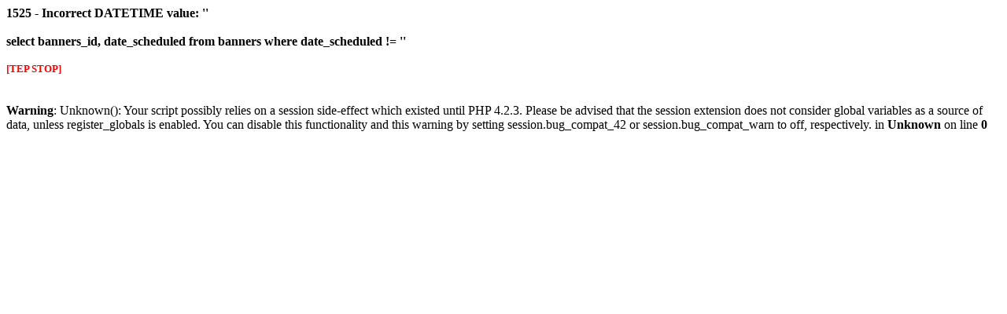

--- FILE ---
content_type: text/html
request_url: http://www.artesanosdelcuero.com/product_info.php?products_id=120&osCsid=e8320fc1cf4307e8d7034a36442507d5
body_size: 418
content:
<font color="#000000"><b>1525 - Incorrect DATETIME value: ''<br><br>select banners_id, date_scheduled from banners where date_scheduled != ''<br><br><small><font color="#ff0000">[TEP STOP]</font></small><br><br></b></font><br />
<b>Warning</b>:  Unknown(): Your script possibly relies on a session side-effect which existed until PHP 4.2.3. Please be advised that the session extension does not consider global variables as a source of data, unless register_globals is enabled. You can disable this functionality and this warning by setting session.bug_compat_42 or session.bug_compat_warn to off, respectively. in <b>Unknown</b> on line <b>0</b><br />
